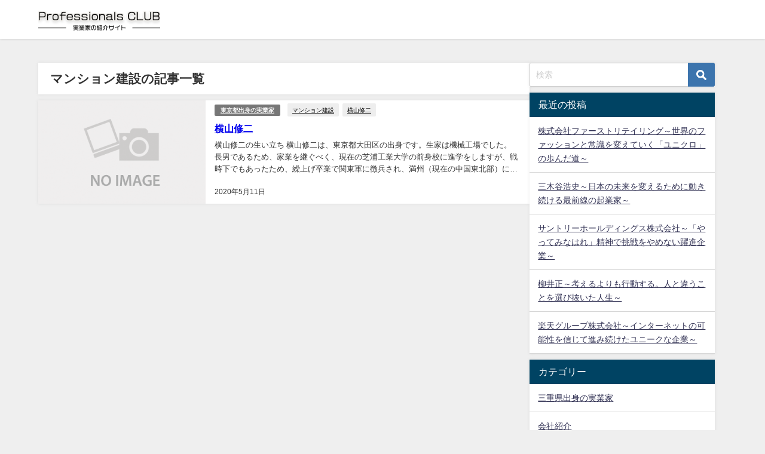

--- FILE ---
content_type: text/html; charset=UTF-8
request_url: https://www.professionals-club.net/tag/%E3%83%9E%E3%83%B3%E3%82%B7%E3%83%A7%E3%83%B3%E5%BB%BA%E8%A8%AD/
body_size: 11584
content:
<!DOCTYPE html>
<html lang="ja">
<head>
<meta charset="utf-8">
<meta http-equiv="X-UA-Compatible" content="IE=edge">
<meta name="viewport" content="width=device-width, initial-scale=1" />

<link rel="canonical" href="https://www.professionals-club.net/tag/%e3%83%9e%e3%83%b3%e3%82%b7%e3%83%a7%e3%83%b3%e5%bb%ba%e8%a8%ad/">
<link rel="shortcut icon" href="">
<!--[if IE]>
		<link rel="shortcut icon" href="">
<![endif]-->
<link rel="apple-touch-icon" href="" />
<meta name='robots' content='index, follow, max-image-preview:large, max-snippet:-1, max-video-preview:-1' />

	<!-- This site is optimized with the Yoast SEO plugin v19.13 - https://yoast.com/wordpress/plugins/seo/ -->
	<title>マンション建設 アーカイブ | プロフェッショナルズクラブ</title>
	<link rel="canonical" href="https://www.professionals-club.net/tag/マンション建設/" />
	<meta property="og:locale" content="ja_JP" />
	<meta property="og:type" content="article" />
	<meta property="og:title" content="マンション建設 アーカイブ | プロフェッショナルズクラブ" />
	<meta property="og:url" content="https://www.professionals-club.net/tag/マンション建設/" />
	<meta property="og:site_name" content="プロフェッショナルズクラブ" />
	<meta name="twitter:card" content="summary_large_image" />
	<!-- / Yoast SEO plugin. -->


<link rel='dns-prefetch' href='//cdnjs.cloudflare.com' />
<link rel="alternate" type="application/rss+xml" title="プロフェッショナルズクラブ &raquo; フィード" href="https://www.professionals-club.net/feed/" />
<link rel="alternate" type="application/rss+xml" title="プロフェッショナルズクラブ &raquo; コメントフィード" href="https://www.professionals-club.net/comments/feed/" />
<link rel="alternate" type="application/rss+xml" title="プロフェッショナルズクラブ &raquo; マンション建設 タグのフィード" href="https://www.professionals-club.net/tag/%e3%83%9e%e3%83%b3%e3%82%b7%e3%83%a7%e3%83%b3%e5%bb%ba%e8%a8%ad/feed/" />
<link rel='stylesheet'  href='https://www.professionals-club.net/wp-includes/css/dist/block-library/style.min.css?ver=6.1.9&#038;theme=4.9.9'  media='all'>
<link rel='stylesheet'  href='https://www.professionals-club.net/wp-includes/css/classic-themes.min.css?ver=1&#038;theme=4.9.9'  media='all'>
<style id='global-styles-inline-css' type='text/css'>
body{--wp--preset--color--black: #000;--wp--preset--color--cyan-bluish-gray: #abb8c3;--wp--preset--color--white: #fff;--wp--preset--color--pale-pink: #f78da7;--wp--preset--color--vivid-red: #cf2e2e;--wp--preset--color--luminous-vivid-orange: #ff6900;--wp--preset--color--luminous-vivid-amber: #fcb900;--wp--preset--color--light-green-cyan: #7bdcb5;--wp--preset--color--vivid-green-cyan: #00d084;--wp--preset--color--pale-cyan-blue: #8ed1fc;--wp--preset--color--vivid-cyan-blue: #0693e3;--wp--preset--color--vivid-purple: #9b51e0;--wp--preset--color--light-blue: #70b8f1;--wp--preset--color--light-red: #ff8178;--wp--preset--color--light-green: #2ac113;--wp--preset--color--light-yellow: #ffe822;--wp--preset--color--light-orange: #ffa30d;--wp--preset--color--blue: #00f;--wp--preset--color--red: #f00;--wp--preset--color--purple: #674970;--wp--preset--color--gray: #ccc;--wp--preset--gradient--vivid-cyan-blue-to-vivid-purple: linear-gradient(135deg,rgba(6,147,227,1) 0%,rgb(155,81,224) 100%);--wp--preset--gradient--light-green-cyan-to-vivid-green-cyan: linear-gradient(135deg,rgb(122,220,180) 0%,rgb(0,208,130) 100%);--wp--preset--gradient--luminous-vivid-amber-to-luminous-vivid-orange: linear-gradient(135deg,rgba(252,185,0,1) 0%,rgba(255,105,0,1) 100%);--wp--preset--gradient--luminous-vivid-orange-to-vivid-red: linear-gradient(135deg,rgba(255,105,0,1) 0%,rgb(207,46,46) 100%);--wp--preset--gradient--very-light-gray-to-cyan-bluish-gray: linear-gradient(135deg,rgb(238,238,238) 0%,rgb(169,184,195) 100%);--wp--preset--gradient--cool-to-warm-spectrum: linear-gradient(135deg,rgb(74,234,220) 0%,rgb(151,120,209) 20%,rgb(207,42,186) 40%,rgb(238,44,130) 60%,rgb(251,105,98) 80%,rgb(254,248,76) 100%);--wp--preset--gradient--blush-light-purple: linear-gradient(135deg,rgb(255,206,236) 0%,rgb(152,150,240) 100%);--wp--preset--gradient--blush-bordeaux: linear-gradient(135deg,rgb(254,205,165) 0%,rgb(254,45,45) 50%,rgb(107,0,62) 100%);--wp--preset--gradient--luminous-dusk: linear-gradient(135deg,rgb(255,203,112) 0%,rgb(199,81,192) 50%,rgb(65,88,208) 100%);--wp--preset--gradient--pale-ocean: linear-gradient(135deg,rgb(255,245,203) 0%,rgb(182,227,212) 50%,rgb(51,167,181) 100%);--wp--preset--gradient--electric-grass: linear-gradient(135deg,rgb(202,248,128) 0%,rgb(113,206,126) 100%);--wp--preset--gradient--midnight: linear-gradient(135deg,rgb(2,3,129) 0%,rgb(40,116,252) 100%);--wp--preset--duotone--dark-grayscale: url('#wp-duotone-dark-grayscale');--wp--preset--duotone--grayscale: url('#wp-duotone-grayscale');--wp--preset--duotone--purple-yellow: url('#wp-duotone-purple-yellow');--wp--preset--duotone--blue-red: url('#wp-duotone-blue-red');--wp--preset--duotone--midnight: url('#wp-duotone-midnight');--wp--preset--duotone--magenta-yellow: url('#wp-duotone-magenta-yellow');--wp--preset--duotone--purple-green: url('#wp-duotone-purple-green');--wp--preset--duotone--blue-orange: url('#wp-duotone-blue-orange');--wp--preset--font-size--small: 13px;--wp--preset--font-size--medium: 20px;--wp--preset--font-size--large: 36px;--wp--preset--font-size--x-large: 42px;--wp--preset--spacing--20: 0.44rem;--wp--preset--spacing--30: 0.67rem;--wp--preset--spacing--40: 1rem;--wp--preset--spacing--50: 1.5rem;--wp--preset--spacing--60: 2.25rem;--wp--preset--spacing--70: 3.38rem;--wp--preset--spacing--80: 5.06rem;}:where(.is-layout-flex){gap: 0.5em;}body .is-layout-flow > .alignleft{float: left;margin-inline-start: 0;margin-inline-end: 2em;}body .is-layout-flow > .alignright{float: right;margin-inline-start: 2em;margin-inline-end: 0;}body .is-layout-flow > .aligncenter{margin-left: auto !important;margin-right: auto !important;}body .is-layout-constrained > .alignleft{float: left;margin-inline-start: 0;margin-inline-end: 2em;}body .is-layout-constrained > .alignright{float: right;margin-inline-start: 2em;margin-inline-end: 0;}body .is-layout-constrained > .aligncenter{margin-left: auto !important;margin-right: auto !important;}body .is-layout-constrained > :where(:not(.alignleft):not(.alignright):not(.alignfull)){max-width: var(--wp--style--global--content-size);margin-left: auto !important;margin-right: auto !important;}body .is-layout-constrained > .alignwide{max-width: var(--wp--style--global--wide-size);}body .is-layout-flex{display: flex;}body .is-layout-flex{flex-wrap: wrap;align-items: center;}body .is-layout-flex > *{margin: 0;}:where(.wp-block-columns.is-layout-flex){gap: 2em;}.has-black-color{color: var(--wp--preset--color--black) !important;}.has-cyan-bluish-gray-color{color: var(--wp--preset--color--cyan-bluish-gray) !important;}.has-white-color{color: var(--wp--preset--color--white) !important;}.has-pale-pink-color{color: var(--wp--preset--color--pale-pink) !important;}.has-vivid-red-color{color: var(--wp--preset--color--vivid-red) !important;}.has-luminous-vivid-orange-color{color: var(--wp--preset--color--luminous-vivid-orange) !important;}.has-luminous-vivid-amber-color{color: var(--wp--preset--color--luminous-vivid-amber) !important;}.has-light-green-cyan-color{color: var(--wp--preset--color--light-green-cyan) !important;}.has-vivid-green-cyan-color{color: var(--wp--preset--color--vivid-green-cyan) !important;}.has-pale-cyan-blue-color{color: var(--wp--preset--color--pale-cyan-blue) !important;}.has-vivid-cyan-blue-color{color: var(--wp--preset--color--vivid-cyan-blue) !important;}.has-vivid-purple-color{color: var(--wp--preset--color--vivid-purple) !important;}.has-black-background-color{background-color: var(--wp--preset--color--black) !important;}.has-cyan-bluish-gray-background-color{background-color: var(--wp--preset--color--cyan-bluish-gray) !important;}.has-white-background-color{background-color: var(--wp--preset--color--white) !important;}.has-pale-pink-background-color{background-color: var(--wp--preset--color--pale-pink) !important;}.has-vivid-red-background-color{background-color: var(--wp--preset--color--vivid-red) !important;}.has-luminous-vivid-orange-background-color{background-color: var(--wp--preset--color--luminous-vivid-orange) !important;}.has-luminous-vivid-amber-background-color{background-color: var(--wp--preset--color--luminous-vivid-amber) !important;}.has-light-green-cyan-background-color{background-color: var(--wp--preset--color--light-green-cyan) !important;}.has-vivid-green-cyan-background-color{background-color: var(--wp--preset--color--vivid-green-cyan) !important;}.has-pale-cyan-blue-background-color{background-color: var(--wp--preset--color--pale-cyan-blue) !important;}.has-vivid-cyan-blue-background-color{background-color: var(--wp--preset--color--vivid-cyan-blue) !important;}.has-vivid-purple-background-color{background-color: var(--wp--preset--color--vivid-purple) !important;}.has-black-border-color{border-color: var(--wp--preset--color--black) !important;}.has-cyan-bluish-gray-border-color{border-color: var(--wp--preset--color--cyan-bluish-gray) !important;}.has-white-border-color{border-color: var(--wp--preset--color--white) !important;}.has-pale-pink-border-color{border-color: var(--wp--preset--color--pale-pink) !important;}.has-vivid-red-border-color{border-color: var(--wp--preset--color--vivid-red) !important;}.has-luminous-vivid-orange-border-color{border-color: var(--wp--preset--color--luminous-vivid-orange) !important;}.has-luminous-vivid-amber-border-color{border-color: var(--wp--preset--color--luminous-vivid-amber) !important;}.has-light-green-cyan-border-color{border-color: var(--wp--preset--color--light-green-cyan) !important;}.has-vivid-green-cyan-border-color{border-color: var(--wp--preset--color--vivid-green-cyan) !important;}.has-pale-cyan-blue-border-color{border-color: var(--wp--preset--color--pale-cyan-blue) !important;}.has-vivid-cyan-blue-border-color{border-color: var(--wp--preset--color--vivid-cyan-blue) !important;}.has-vivid-purple-border-color{border-color: var(--wp--preset--color--vivid-purple) !important;}.has-vivid-cyan-blue-to-vivid-purple-gradient-background{background: var(--wp--preset--gradient--vivid-cyan-blue-to-vivid-purple) !important;}.has-light-green-cyan-to-vivid-green-cyan-gradient-background{background: var(--wp--preset--gradient--light-green-cyan-to-vivid-green-cyan) !important;}.has-luminous-vivid-amber-to-luminous-vivid-orange-gradient-background{background: var(--wp--preset--gradient--luminous-vivid-amber-to-luminous-vivid-orange) !important;}.has-luminous-vivid-orange-to-vivid-red-gradient-background{background: var(--wp--preset--gradient--luminous-vivid-orange-to-vivid-red) !important;}.has-very-light-gray-to-cyan-bluish-gray-gradient-background{background: var(--wp--preset--gradient--very-light-gray-to-cyan-bluish-gray) !important;}.has-cool-to-warm-spectrum-gradient-background{background: var(--wp--preset--gradient--cool-to-warm-spectrum) !important;}.has-blush-light-purple-gradient-background{background: var(--wp--preset--gradient--blush-light-purple) !important;}.has-blush-bordeaux-gradient-background{background: var(--wp--preset--gradient--blush-bordeaux) !important;}.has-luminous-dusk-gradient-background{background: var(--wp--preset--gradient--luminous-dusk) !important;}.has-pale-ocean-gradient-background{background: var(--wp--preset--gradient--pale-ocean) !important;}.has-electric-grass-gradient-background{background: var(--wp--preset--gradient--electric-grass) !important;}.has-midnight-gradient-background{background: var(--wp--preset--gradient--midnight) !important;}.has-small-font-size{font-size: var(--wp--preset--font-size--small) !important;}.has-medium-font-size{font-size: var(--wp--preset--font-size--medium) !important;}.has-large-font-size{font-size: var(--wp--preset--font-size--large) !important;}.has-x-large-font-size{font-size: var(--wp--preset--font-size--x-large) !important;}
.wp-block-navigation a:where(:not(.wp-element-button)){color: inherit;}
:where(.wp-block-columns.is-layout-flex){gap: 2em;}
.wp-block-pullquote{font-size: 1.5em;line-height: 1.6;}
</style>
<link rel='stylesheet'  href='https://www.professionals-club.net/wp-content/themes/diver/css/style.min.css?ver=6.1.9&#038;theme=4.9.9'  media='all'>
<link rel='stylesheet'  href='https://www.professionals-club.net/wp-content/themes/diver_child/style.css?theme=4.9.9'  media='all'>
<script src='https://www.professionals-club.net/wp-includes/js/jquery/jquery.min.js?ver=3.6.1&#038;theme=4.9.9' id='jquery-core-js'></script>
<script src='https://www.professionals-club.net/wp-includes/js/jquery/jquery-migrate.min.js?ver=3.3.2&#038;theme=4.9.9' id='jquery-migrate-js'></script>
<link rel="https://api.w.org/" href="https://www.professionals-club.net/wp-json/" /><link rel="alternate" type="application/json" href="https://www.professionals-club.net/wp-json/wp/v2/tags/4" /><link rel="EditURI" type="application/rsd+xml" title="RSD" href="https://www.professionals-club.net/xmlrpc.php?rsd" />
<link rel="wlwmanifest" type="application/wlwmanifest+xml" href="https://www.professionals-club.net/wp-includes/wlwmanifest.xml" />
<meta name="generator" content="WordPress 6.1.9" />
<script type="application/ld+json" class="json-ld">[]</script>
<style>body{background-image:url('');}</style> <style> #onlynav ul ul,#nav_fixed #nav ul ul,.header-logo #nav ul ul {visibility:hidden;opacity:0;transition:.2s ease-in-out;transform:translateY(10px);}#onlynav ul ul ul,#nav_fixed #nav ul ul ul,.header-logo #nav ul ul ul {transform:translateX(-20px) translateY(0);}#onlynav ul li:hover > ul,#nav_fixed #nav ul li:hover > ul,.header-logo #nav ul li:hover > ul{visibility:visible;opacity:1;transform:translateY(0);}#onlynav ul ul li:hover > ul,#nav_fixed #nav ul ul li:hover > ul,.header-logo #nav ul ul li:hover > ul{transform:translateX(0) translateY(0);}</style><style>body{background-color:#efefef;color:#333333;}:where(a){color:#333355;}:where(a):hover{color:#6495ED}:where(.content){color:#000;}:where(.content) a{color:#6f97bc;}:where(.content) a:hover{color:#6495ED;}.header-wrap,#header ul.sub-menu, #header ul.children,#scrollnav,.description_sp{background:#ffffff;color:#333333}.header-wrap a,#scrollnav a,div.logo_title{color:#333355;}.header-wrap a:hover,div.logo_title:hover{color:#6495ED}.drawer-nav-btn span{background-color:#333355;}.drawer-nav-btn:before,.drawer-nav-btn:after {border-color:#333355;}#scrollnav ul li a{background:rgba(255,255,255,.8);color:#505050}.header_small_menu{background:#5d8ac1;color:#fff}.header_small_menu a{color:#fff}.header_small_menu a:hover{color:#6495ED}#nav_fixed.fixed, #nav_fixed #nav ul ul{background:#ffffff;color:#333333}#nav_fixed.fixed a,#nav_fixed .logo_title{color:#333355}#nav_fixed.fixed a:hover{color:#6495ED}#nav_fixed .drawer-nav-btn:before,#nav_fixed .drawer-nav-btn:after{border-color:#333355;}#nav_fixed .drawer-nav-btn span{background-color:#333355;}#onlynav{background:#fff;color:#333}#onlynav ul li a{color:#333}#onlynav ul ul.sub-menu{background:#fff}#onlynav div > ul > li > a:before{border-color:#333}#onlynav ul > li:hover > a:hover,#onlynav ul>li:hover>a,#onlynav ul>li:hover li:hover>a,#onlynav ul li:hover ul li ul li:hover > a{background:#5d8ac1;color:#fff}#onlynav ul li ul li ul:before{border-left-color:#fff}#onlynav ul li:last-child ul li ul:before{border-right-color:#fff}#bigfooter{background:#fff;color:#333333}#bigfooter a{color:#333355}#bigfooter a:hover{color:#6495ED}#footer{background:#fff;color:#999}#footer a{color:#333355}#footer a:hover{color:#6495ED}#sidebar .widget{background:#fff;color:#333;}#sidebar .widget a{color:#333355;}#sidebar .widget a:hover{color:#6495ED;}.post-box-contents,#main-wrap #pickup_posts_container img,.hentry, #single-main .post-sub,.navigation,.single_thumbnail,.in_loop,#breadcrumb,.pickup-cat-list,.maintop-widget, .mainbottom-widget,#share_plz,.sticky-post-box,.catpage_content_wrap,.cat-post-main{background:#fff;}.post-box{border-color:#eee;}.drawer_content_title,.searchbox_content_title{background:#eee;color:#333;}.drawer-nav,#header_search{background:#fff}.drawer-nav,.drawer-nav a,#header_search,#header_search a{color:#000}#footer_sticky_menu{background:rgba(255,255,255,.8)}.footermenu_col{background:rgba(255,255,255,.8);color:#333;}a.page-numbers{background:#afafaf;color:#fff;}.pagination .current{background:#607d8b;color:#fff;}</style><style>@media screen and (min-width:1201px){#main-wrap,.header-wrap .header-logo,.header_small_content,.bigfooter_wrap,.footer_content,.container_top_widget,.container_bottom_widget{width:90%;}}@media screen and (max-width:1200px){ #main-wrap,.header-wrap .header-logo, .header_small_content, .bigfooter_wrap,.footer_content, .container_top_widget, .container_bottom_widget{width:96%;}}@media screen and (max-width:768px){#main-wrap,.header-wrap .header-logo,.header_small_content,.bigfooter_wrap,.footer_content,.container_top_widget,.container_bottom_widget{width:100%;}}@media screen and (min-width:960px){#sidebar {width:310px;}}</style><style type="text/css" id="diver-custom-heading-css">.content h2:where(:not([class])),:where(.is-editor-blocks) :where(.content) h2:not(.sc_heading){color:#fff;background-color:#607d8b;text-align:left;border-radius:5px;}.content h3:where(:not([class])),:where(.is-editor-blocks) :where(.content) h3:not(.sc_heading){color:#000;background-color:#000;text-align:left;border-bottom:2px solid #000;background:transparent;padding-left:0px;padding-right:0px;}.content h4:where(:not([class])),:where(.is-editor-blocks) :where(.content) h4:not(.sc_heading){color:#000;background-color:#000;text-align:left;background:transparent;display:flex;align-items:center;padding:0px;}.content h4:where(:not([class])):before,:where(.is-editor-blocks) :where(.content) h4:not(.sc_heading):before{content:"";width:.6em;height:.6em;margin-right:.6em;background-color:#000;transform:rotate(45deg);}.content h5:where(:not([class])),:where(.is-editor-blocks) :where(.content) h5:not(.sc_heading){color:#000;}</style><noscript><style>.lazyload[data-src]{display:none !important;}</style></noscript><style>.lazyload{background-image:none !important;}.lazyload:before{background-image:none !important;}</style><link rel="icon" href="https://www.professionals-club.net/wp-content/uploads/2023/03/cropped-favicon-32x32.png" sizes="32x32" />
<link rel="icon" href="https://www.professionals-club.net/wp-content/uploads/2023/03/cropped-favicon-192x192.png" sizes="192x192" />
<link rel="apple-touch-icon" href="https://www.professionals-club.net/wp-content/uploads/2023/03/cropped-favicon-180x180.png" />
<meta name="msapplication-TileImage" content="https://www.professionals-club.net/wp-content/uploads/2023/03/cropped-favicon-270x270.png" />

<script src="https://www.youtube.com/iframe_api"></script>

</head>
<body itemscope="itemscope" itemtype="http://schema.org/WebPage" class="archive tag tag-4 wp-embed-responsive is-editor-blocks l-sidebar-right">
<script data-cfasync="false" data-no-defer="1">var ewww_webp_supported=false;</script>

<div id="container">
<!-- header -->
	<!-- lpページでは表示しない -->
	<div id="header" class="clearfix">
					<header class="header-wrap" role="banner" itemscope="itemscope" itemtype="http://schema.org/WPHeader">
		
			<div class="header-logo clearfix">
				

				<!-- /Navigation -->

								<div id="logo">
										<a href="https://www.professionals-club.net/">
						
															<img src="[data-uri]" alt="プロフェッショナルズクラブ" width="250" height="60" data-src="https://www.professionals-club.net/wp-content/uploads/2020/02/logo.png" decoding="async" class="lazyload"><noscript><img src="https://www.professionals-club.net/wp-content/uploads/2020/02/logo.png" alt="プロフェッショナルズクラブ" width="250" height="60" data-eio="l"></noscript>
							
											</a>
				</div>
									<nav id="nav" role="navigation" itemscope="itemscope" itemtype="http://scheme.org/SiteNavigationElement">
											</nav>
							</div>
		</header>
		<nav id="scrollnav" role="navigation" itemscope="itemscope" itemtype="http://scheme.org/SiteNavigationElement">
					</nav>
		
		<div id="nav_fixed">
		<div class="header-logo clearfix">
			<!-- Navigation -->
			

			<!-- /Navigation -->
			<div class="logo clearfix">
				<a href="https://www.professionals-club.net/">
					
													<img src="[data-uri]" alt="プロフェッショナルズクラブ" width="250" height="60" data-src="https://www.professionals-club.net/wp-content/uploads/2020/02/logo.png" decoding="async" class="lazyload"><noscript><img src="https://www.professionals-club.net/wp-content/uploads/2020/02/logo.png" alt="プロフェッショナルズクラブ" width="250" height="60" data-eio="l"></noscript>
													
									</a>
			</div>
					<nav id="nav" role="navigation" itemscope="itemscope" itemtype="http://scheme.org/SiteNavigationElement">
							</nav>
				</div>
	</div>
							</div>
	<div class="d_sp">
		</div>
	
			<div class="container_top_widget">
			<div class="container_top_widget_content clearfix">
						</div>
		</div>
	<div id="main-wrap">
	<div class="l-main-container">
		<main id="main" style="margin-right:-330px;padding-right:330px;" role="main">
							<div class="wrap-post-title">マンション建設の記事一覧</div>
<section class="wrap-post-box">
					<article class="post-box post-1" role="article">
				<div class="post-box-contents clearfix" data-href="https://www.professionals-club.net/%e6%a8%aa%e5%b1%b1%e4%bf%ae%e4%ba%8c/">
				<figure class="post_thumbnail post-box-thumbnail">
												<div class="post_thumbnail_wrap post-box-thumbnail__wrap">
								<img src="[data-uri]" width="360" height="270" data-src="https://www.professionals-club.net/wp-content/themes/diver/images/noimage.gif" class="lazyload" loading="lazy">
														</div>
										</figure>
					<section class="post-meta-all">
											<div class="post-cat" style="background:"><a href="https://www.professionals-club.net/category/%e6%9d%b1%e4%ba%ac%e9%83%bd%e5%87%ba%e8%ba%ab%e3%81%ae%e5%ae%9f%e6%a5%ad%e5%ae%b6/" rel="category tag">東京都出身の実業家</a></div>
												<div class="post-tag"><a href="https://www.professionals-club.net/tag/%e3%83%9e%e3%83%b3%e3%82%b7%e3%83%a7%e3%83%b3%e5%bb%ba%e8%a8%ad/" rel="tag">マンション建設</a><a href="https://www.professionals-club.net/tag/%e6%a8%aa%e5%b1%b1%e4%bf%ae%e4%ba%8c/" rel="tag">横山修二</a></div>						<div class="post-title">
								<a href="https://www.professionals-club.net/%e6%a8%aa%e5%b1%b1%e4%bf%ae%e4%ba%8c/" title="横山修二" rel="bookmark">横山修二</a>
						</div>
													<time class="post-date" datetime="2020-05-11">
							2020年5月11日	
							</time>
												<div class="post-substr">
															横山修二の生い立ち 横山修二は、東京都大田区の出身です。生家は機械工場でした。 長男であるため、家業を継ぐべく、現在の芝浦工業大学の前身校に進学をしますが、戦時下でもあったため、繰上げ卒業で関東軍に徴兵され、満州（現在の中国東北部）に赴き、そこで終戦を迎えます。 戦後の歩みは、旧ソ連軍に連行された、シベリアでの抑留生活...													</div>
											</section>
				</div>
			</article>
									</section>
	<style>
	.post-box-contents .post-meta-all {padding-bottom: 30px;}
	</style>

<!-- pager -->
<!-- /pager	 -->		</main>
			<!-- sidebar -->
	<div id="sidebar" role="complementary">
		<div class="sidebar_content">
						<div id="search-2" class="widget widget_search"><form method="get" class="searchform" action="https://www.professionals-club.net/" role="search">
	<input type="text" placeholder="検索" name="s" class="s">
	<input type="submit" class="searchsubmit" value="">
</form></div>
		<div id="recent-posts-2" class="widget widget_recent_entries">
		<div class="widgettitle">最近の投稿</div>
		<ul>
											<li>
					<a href="https://www.professionals-club.net/%e6%a0%aa%e5%bc%8f%e4%bc%9a%e7%a4%be%e3%83%95%e3%82%a1%e3%83%bc%e3%82%b9%e3%83%88%e3%83%aa%e3%83%86%e3%82%a4%e3%83%aa%e3%83%b3%e3%82%b0%ef%bd%9e%e4%b8%96%e7%95%8c%e3%81%ae%e3%83%95%e3%82%a1%e3%83%83/">株式会社ファーストリテイリング～世界のファッションと常識を変えていく「ユニクロ」の歩んだ道～</a>
									</li>
											<li>
					<a href="https://www.professionals-club.net/%e4%b8%89%e6%9c%a8%e8%b0%b7%e6%b5%a9%e5%8f%b2%ef%bd%9e%e6%97%a5%e6%9c%ac%e3%81%ae%e6%9c%aa%e6%9d%a5%e3%82%92%e5%a4%89%e3%81%88%e3%82%8b%e3%81%9f%e3%82%81%e3%81%ab%e5%8b%95%e3%81%8d%e7%b6%9a%e3%81%91/">三木谷浩史～日本の未来を変えるために動き続ける最前線の起業家～</a>
									</li>
											<li>
					<a href="https://www.professionals-club.net/%e3%82%b5%e3%83%b3%e3%83%88%e3%83%aa%e3%83%bc%e3%83%9b%e3%83%bc%e3%83%ab%e3%83%87%e3%82%a3%e3%83%b3%e3%82%b0%e3%82%b9%e6%a0%aa%e5%bc%8f%e4%bc%9a%e7%a4%be/">サントリーホールディングス株式会社～「やってみなはれ」精神で挑戦をやめない躍進企業～</a>
									</li>
											<li>
					<a href="https://www.professionals-club.net/%e6%9f%b3%e4%ba%95%e6%ad%a3%ef%bd%9e%e8%80%83%e3%81%88%e3%82%8b%e3%82%88%e3%82%8a%e3%82%82%e8%a1%8c%e5%8b%95%e3%81%99%e3%82%8b%e3%80%82%e4%ba%ba%e3%81%a8%e9%81%95%e3%81%86%e3%81%93%e3%81%a8%e3%82%92/">柳井正～考えるよりも行動する。人と違うことを選び抜いた人生～</a>
									</li>
											<li>
					<a href="https://www.professionals-club.net/%e6%a5%bd%e5%a4%a9%e3%82%b0%e3%83%ab%e3%83%bc%e3%83%97%e6%a0%aa%e5%bc%8f%e4%bc%9a%e7%a4%be%ef%bd%9e%e3%82%a4%e3%83%b3%e3%82%bf%e3%83%bc%e3%83%8d%e3%83%83%e3%83%88%e3%81%ae%e5%8f%af%e8%83%bd%e6%80%a7/">楽天グループ株式会社～インターネットの可能性を信じて進み続けたユニークな企業～</a>
									</li>
					</ul>

		</div><div id="categories-2" class="widget widget_categories"><div class="widgettitle">カテゴリー</div>
			<ul>
					<li class="cat-item cat-item-17"><a href="https://www.professionals-club.net/category/%e4%b8%89%e9%87%8d%e7%9c%8c%e5%87%ba%e8%ba%ab%e3%81%ae%e5%ae%9f%e6%a5%ad%e5%ae%b6/">三重県出身の実業家</a>
</li>
	<li class="cat-item cat-item-19"><a href="https://www.professionals-club.net/category/%e4%bc%9a%e7%a4%be%e7%b4%b9%e4%bb%8b/">会社紹介</a>
</li>
	<li class="cat-item cat-item-43"><a href="https://www.professionals-club.net/category/%e5%85%b5%e5%ba%ab%e7%9c%8c%e5%87%ba%e8%ba%ab%e3%81%ae%e5%ae%9f%e6%a5%ad%e5%ae%b6/">兵庫県出身の実業家</a>
</li>
	<li class="cat-item cat-item-31"><a href="https://www.professionals-club.net/category/%e5%a4%a7%e9%98%aa%e5%ba%9c%e5%87%ba%e8%ba%ab%e3%81%ae%e5%ae%9f%e6%a5%ad%e5%ae%b6/">大阪府出身の実業家</a>
</li>
	<li class="cat-item cat-item-27"><a href="https://www.professionals-club.net/category/%e5%ae%ae%e5%b4%8e%e7%9c%8c%e5%87%ba%e8%ba%ab%e3%81%ae%e5%ae%9f%e6%a5%ad%e5%ae%b6/">宮崎県出身の実業家</a>
</li>
	<li class="cat-item cat-item-25"><a href="https://www.professionals-club.net/category/%e5%af%8c%e5%b1%b1%e7%9c%8c%e5%87%ba%e8%ba%ab%e3%81%ae%e5%ae%9f%e6%a5%ad%e5%ae%b6/">富山県出身の実業家</a>
</li>
	<li class="cat-item cat-item-36"><a href="https://www.professionals-club.net/category/%e5%b1%b1%e5%8f%a3%e7%9c%8c%e5%87%ba%e8%ba%ab%e3%81%ae%e5%ae%9f%e6%a5%ad%e5%ae%b6/">山口県出身の実業家</a>
</li>
	<li class="cat-item cat-item-15"><a href="https://www.professionals-club.net/category/%e5%b1%b1%e6%a2%a8%e7%9c%8c%e5%87%ba%e8%ba%ab%e3%81%ae%e5%ae%9f%e6%a5%ad%e5%ae%b6/">山梨県出身の実業家</a>
</li>
	<li class="cat-item cat-item-41"><a href="https://www.professionals-club.net/category/%e6%84%9b%e5%aa%9b%e7%9c%8c%e5%87%ba%e8%ba%ab%e3%81%ae%e5%ae%9f%e6%a5%ad%e5%ae%b6/">愛媛県出身の実業家</a>
</li>
	<li class="cat-item cat-item-6"><a href="https://www.professionals-club.net/category/%e6%84%9b%e7%9f%a5%e7%9c%8c%e5%87%ba%e8%ba%ab%e3%81%ae%e5%ae%9f%e6%a5%ad%e5%ae%b6/">愛知県出身の実業家</a>
</li>
	<li class="cat-item cat-item-2"><a href="https://www.professionals-club.net/category/%e6%9d%b1%e4%ba%ac%e9%83%bd%e5%87%ba%e8%ba%ab%e3%81%ae%e5%ae%9f%e6%a5%ad%e5%ae%b6/">東京都出身の実業家</a>
</li>
	<li class="cat-item cat-item-34"><a href="https://www.professionals-club.net/category/%e6%a0%83%e6%9c%a8%e7%9c%8c%e5%87%ba%e8%ba%ab%e3%81%ae%e5%ae%9f%e6%a5%ad%e5%ae%b6/">栃木県出身の実業家</a>
</li>
	<li class="cat-item cat-item-33"><a href="https://www.professionals-club.net/category/%e6%b5%b7%e5%a4%96%e5%87%ba%e8%ba%ab%e3%81%ae%e5%ae%9f%e6%a5%ad%e5%ae%b6/">海外出身の実業家</a>
</li>
	<li class="cat-item cat-item-5"><a href="https://www.professionals-club.net/category/%e9%95%b7%e9%87%8e%e7%9c%8c%e5%87%ba%e8%ba%ab%e3%81%ae%e5%ae%9f%e6%a5%ad%e5%ae%b6/">長野県出身の実業家</a>
</li>
	<li class="cat-item cat-item-18"><a href="https://www.professionals-club.net/category/%e9%9d%99%e5%b2%a1%e7%9c%8c%e5%87%ba%e8%ba%ab%e3%81%ae%e5%ae%9f%e6%a5%ad%e5%ae%b6/">静岡県出身の実業家</a>
</li>
	<li class="cat-item cat-item-3"><a href="https://www.professionals-club.net/category/%e9%b9%bf%e5%85%90%e5%b3%b6%e7%9c%8c%e5%87%ba%e8%ba%ab%e3%81%ae%e5%ae%9f%e6%a5%ad%e5%ae%b6/">鹿児島県出身の実業家</a>
</li>
			</ul>

			</div><div id="nav_menu-3" class="widget widget_nav_menu"><div class="widgettitle">人気記事</div><div class="menu-%e3%81%8a%e3%81%99%e3%81%99%e3%82%81%e3%81%ae%e8%b5%b7%e6%a5%ad%e5%ae%b6-container"><ul id="menu-%e3%81%8a%e3%81%99%e3%81%99%e3%82%81%e3%81%ae%e8%b5%b7%e6%a5%ad%e5%ae%b6" class="menu"><li id="menu-item-394" class="menu-item menu-item-type-post_type menu-item-object-post menu-item-394"><a href="https://www.professionals-club.net/%e5%a5%a5%e7%94%b0%e7%a2%a9/">奥田碩〜一度は左遷も腐らずトヨタ社長に上り詰めた稀代の経営者〜</a></li>
<li id="menu-item-395" class="menu-item menu-item-type-post_type menu-item-object-post menu-item-395"><a href="https://www.professionals-club.net/%e6%a3%ae%e7%94%b0%e8%8b%b1%e5%85%8b%ef%bd%9e%e5%a4%9a%e3%80%85%e3%81%ae%e8%bb%a2%e8%81%b7%e3%82%92%e7%b5%8c%e3%81%a6%e3%82%b2%e3%83%bc%e3%83%a0%e4%bc%9a%e7%a4%be%e3%81%ae%e7%a4%be%e9%95%b7%e3%81%a8/">森田英克～多々の転職を経てゲーム会社の社長となった半生～</a></li>
</ul></div></div>						<div id="fix_sidebar">
																			</div>
		</div>
	</div>
	<!-- /sidebar -->
	</div>
</div>
				</div>
		<!-- /container -->
		
			<!-- Big footer -->
						<!-- /Big footer -->

			<!-- footer -->
			<footer id="footer">
				<div class="footer_content clearfix">
					<nav class="footer_navi" role="navigation">
											</nav>
					<div id="copyright">プロフェッショナルズクラブ All Rights Reserved.</div>
				</div>
			</footer>
			<!-- /footer -->
						<!-- フッターmenu -->
						<!-- フッターCTA -->
					

		<div class="drawer-overlay"></div>
		<div class="drawer-nav"></div>

				<div id="header_search" class="lity-hide">
					</div>
		
		<style>@media screen and (max-width:599px){.grid_post-box{width:50% !important;}}</style><style>.appeal_box,#share_plz,.hentry, #single-main .post-sub,#breadcrumb,#sidebar .widget,.navigation,.wrap-post-title,.pickup-cat-wrap,.maintop-widget, .mainbottom-widget,.post-box-contents,#main-wrap .pickup_post_list,.sticky-post-box,.p-entry__tw-follow,.p-entry__push,.catpage_content_wrap,#cta,h1.page_title{-webkit-box-shadow:0 0 5px #ddd;-moz-box-shadow:0 0 5px #ddd;box-shadow:0 0 5px #ddd;-webkit-box-shadow:0 0 0 5px rgba(150,150,150,.2);-moz-box-shadow:0 0 5px rgba(150,150,150,.2);box-shadow:0 0 5px rgba(150,150,150,.2);}</style><style>.newlabel {display:inline-block;position:absolute;margin:0;text-align:center;font-size:13px;color:#fff;font-size:13px;background:#f66;top:0;}.newlabel span{color:#fff;background:#f66;}.pickup-cat-img .newlabel::before {content:"";top:0;left:0;border-bottom:40px solid transparent;border-left:40px solid #f66;position:absolute;}.pickup-cat-img .newlabel span{font-size:11px;display:block;top:6px;transform:rotate(-45deg);left:0px;position:absolute;z-index:101;background:none;}@media screen and (max-width:768px){.newlabel span{font-size:.6em;}}</style><style>.post-box-contents .newlable{top:0px;}.post-box-contents .newlabel::before {content:"";top:0;left:0;border-bottom:4em solid transparent;border-left:4em solid #f66;position:absolute;}.post-box-contents .newlabel span{white-space:nowrap;display:block;top:8px;transform:rotate(-45deg);left:2px;position:absolute;z-index:101;background:none;}@media screen and (max-width:768px){.post-box-contents .newlabel::before{border-bottom:3em solid transparent;border-left:3em solid #f66;}.post-box-contents .newlabel span{top:7px;left:1px;}}</style><style>@media screen and (min-width:560px){.grid_post-box:hover .grid_post_thumbnail img,.post-box:hover .post_thumbnail img{-webkit-transform:scale(1.2);transform:scale(1.2);}}</style><style>#page-top a{background:rgba(0,0,0,0.6);color:#fff;}</style><style>.wpp-list li:nth-child(1):after,.diver_popular_posts li.widget_post_list:nth-child(1):after {background:rgb(255, 230, 88);}.wpp-list li:nth-child(2):after,.diver_popular_posts li.widget_post_list:nth-child(2):after {background:#ccc;}.wpp-list li:nth-child(3):after,.diver_popular_posts li.widget_post_list:nth-child(3):after {background:rgba(255, 121, 37, 0.8);}.wpp-list li:after{content:counter(wpp-ranking, decimal);counter-increment:wpp-ranking;}.diver_popular_posts li.widget_post_list:after {content:counter(dpp-ranking, decimal);counter-increment:dpp-ranking;}.wpp-list li:after,.diver_popular_posts li.widget_post_list:after {line-height:1;position:absolute;padding:3px 6px;left:4px;top:4px;background:#313131;color:#fff;font-size:1em;border-radius:50%;font-weight:bold;z-index:}</style><style>.wrap-post-title,.wrap-post-title a{color:#333;}</style> <style>.wrap-post-title,.widget .wrap-post-title{background:#fff;}</style><style>.widget.widget_block .wp-block-group h2:first-child,.widget.widget_block .wp-block-group h3:first-child,.widgettitle{color:#fff;}</style> <style>.widget.widget_block .wp-block-group h2:first-child,.widget.widget_block .wp-block-group h3:first-child,.widgettitle{background:#004363;}</style><style>.content{font-size:17px;line-height:1.8em;}:where(.content) p:where(:not([style]):not(:empty)),:where(.content) div:where(:not([class]):not([style]):not(:empty)) {margin:0 0 1em;}:where(.content) p:where(:not([class]):not([style]):empty),:where(.content) div:where(:not([class]):not([style]):empty){padding-bottom:1em;margin:0;}:where(.content) ul,:where(.content) ol,:where(.content) table,:where(.content) dl{margin-bottom:1em;}.single_thumbnail img{max-height:500px;}@media screen and (max-width:768px){.content{font-size:16px}}</style><style>.diver_firstview_simple.stripe.length{background-image:linear-gradient(-90deg,transparent 25%,#fff 25%, #fff 50%,transparent 50%, transparent 75%,#fff 75%, #fff);background-size:80px 50px;}.diver_firstview_simple.stripe.slant{background-image:linear-gradient(-45deg,transparent 25%,#fff 25%, #fff 50%,transparent 50%, transparent 75%,#fff 75%, #fff);background-size:50px 50px;}.diver_firstview_simple.stripe.vertical{background-image:linear-gradient(0deg,transparent 25%,#fff 25%, #fff 50%,transparent 50%, transparent 75%,#fff 75%, #fff);background-size:50px 80px;}.diver_firstview_simple.dot {background-image:radial-gradient(#fff 20%, transparent 0), radial-gradient(#fff 20%, transparent 0);background-position:0 0, 10px 10px;background-size:20px 20px;}.diver_firstview_simple.tile.length,.diver_firstview_simple.tile.vertical{background-image:linear-gradient(45deg, #fff 25%, transparent 25%, transparent 75%, #fff 75%, #fff), linear-gradient(45deg, #fff 25%, transparent 25%, transparent 75%, #fff 75%, #fff);background-position:5px 5px ,40px 40px;background-size:70px 70px;}.diver_firstview_simple.tile.slant{background-image:linear-gradient(45deg, #fff 25%, transparent 25%, transparent 75%, #fff 75%, #fff), linear-gradient(-45deg, #fff 25%, transparent 25%, transparent 75%, #fff 75%, #fff);background-size:50px 50px; background-position:25px;}.diver_firstview_simple.grad.length{background:linear-gradient(#fff,#759ab2);}.diver_firstview_simple.grad.vertical{background:linear-gradient(-90deg,#fff,#759ab2);}.diver_firstview_simple.grad.slant{background:linear-gradient(-45deg, #fff,#759ab2);}.single_thumbnail:before {content:'';background:inherit;-webkit-filter:grayscale(100%) blur(5px) brightness(.9);-moz-filter:grayscale(100%) blur(5px) brightness(.9);-o-filter:grayscale(100%) blur(5px) brightness(.9);-ms-filter:grayscale(100%) blur(5px) brightness(.9);filter:grayscale(100%) blur(5px) brightness(.9);position:absolute;top:-5px;left:-5px;right:-5px;bottom:-5px;z-index:-1;}.cstmreba {width:98%;height:auto;margin:36px 0;}.booklink-box, .kaerebalink-box, .tomarebalink-box {width:100%;background-color:#fff;overflow:hidden;box-sizing:border-box;padding:12px 8px;margin:1em 0;-webkit-box-shadow:0 0px 5px rgba(0, 0, 0, 0.1);-moz-box-shadow:0 0px 5px rgba(0, 0, 0, 0.1);box-shadow:0 0px 5px rgba(0, 0, 0, 0.1);}.booklink-image,.kaerebalink-image,.tomarebalink-image {width:150px;float:left;margin:0 14px 0 0;text-align:center;}.booklink-image a,.kaerebalink-image a,.tomarebalink-image a {width:100%;display:block;}.booklink-image a img, .kaerebalink-image a img, .tomarebalink-image a img {margin:0 ;padding:0;text-align:center;}.booklink-info, .kaerebalink-info, .tomarebalink-info {overflow:hidden;line-height:170%;color:#333;}.booklink-info a,.kaerebalink-info a,.tomarebalink-info a {text-decoration:none;}.booklink-name>a,.kaerebalink-name>a,.tomarebalink-name>a {border-bottom:1px dotted ;color:#0044cc;font-size:16px;}.booklink-name>a:hover,.kaerebalink-name>a:hover,.tomarebalink-name>a:hover {color:#722031;}.booklink-powered-date,.kaerebalink-powered-date,.tomarebalink-powered-date {font-size:10px;line-height:150%;}.booklink-powered-date a,.kaerebalink-powered-date a,.tomarebalink-powered-date a {border-bottom:1px dotted ;color:#0044cc;}.booklink-detail, .kaerebalink-detail, .tomarebalink-address {font-size:12px;}.kaerebalink-link1 img, .booklink-link2 img, .tomarebalink-link1 img {display:none;}.booklink-link2>div, .kaerebalink-link1>div, .tomarebalink-link1>div {float:left;width:32.33333%;margin:0.5% 0;margin-right:1%;}.booklink-link2 a, .kaerebalink-link1 a,.tomarebalink-link1 a {width:100%;display:inline-block;text-align:center;font-size:.9em;line-height:2em;padding:3% 1%;margin:1px 0;border-radius:2px;color:#fff !important;box-shadow:0 2px 0 #ccc;background:#ccc;position:relative;transition:0s;font-weight:bold;}.booklink-link2 a:hover,.kaerebalink-link1 a:hover,.tomarebalink-link1 a:hover {top:2px;box-shadow:none;}.tomarebalink-link1 .shoplinkrakuten a { background:#76ae25;}.tomarebalink-link1 .shoplinkjalan a { background:#ff7a15;}.tomarebalink-link1 .shoplinkjtb a { background:#c81528;}.tomarebalink-link1 .shoplinkknt a { background:#0b499d;}.tomarebalink-link1 .shoplinkikyu a { background:#bf9500;}.tomarebalink-link1 .shoplinkrurubu a { background:#000066;}.tomarebalink-link1 .shoplinkyahoo a { background:#ff0033;}.kaerebalink-link1 .shoplinkyahoo a {background:#ff0033;}.kaerebalink-link1 .shoplinkbellemaison a { background:#84be24 ;}.kaerebalink-link1 .shoplinkcecile a { background:#8d124b;}.kaerebalink-link1 .shoplinkkakakucom a {background:#314995;}.booklink-link2 .shoplinkkindle a { background:#007dcd;}.booklink-link2 .shoplinkrakukobo a{ background:#d50000;}.booklink-link2.shoplinkbk1 a { background:#0085cd;}.booklink-link2 .shoplinkehon a { background:#2a2c6d;}.booklink-link2 .shoplinkkino a { background:#003e92;}.booklink-link2 .shoplinktoshokan a { background:#333333;}.kaerebalink-link1 .shoplinkamazon a, .booklink-link2 .shoplinkamazon a { background:#FF9901;}.kaerebalink-link1 .shoplinkrakuten a , .booklink-link2 .shoplinkrakuten a { background:#c20004;}.kaerebalink-link1 .shoplinkseven a, .booklink-link2 .shoplinkseven a { background:#225496;}.booklink-footer {clear:both;}@media screen and (max-width:480px){.booklink-image,.kaerebalink-image,.tomarebalink-image {width:100%;float:none !important;}.booklink-link2>div, .kaerebalink-link1>div, .tomarebalink-link1>div {width:49%;margin:0.5%;}.booklink-info,.kaerebalink-info,.tomarebalink-info {text-align:center;padding-bottom:1px;}}ul.toc_list {padding:0 1.5em;margin:1em 0;}#toc_container {margin:2em 0;background:#fff;border:5px solid #e1eff4;border-radius:2px;color:#666; display:block !important;}#toc_container .toc_title {margin-bottom:15px;font-size:1.7em;background:#e1eff4;color:#fff;margin-bottom:0;padding:0px 1em;font-weight:bold;}span.toc_toggle {background:#fff;color:#577fbc;font-size:.6em;padding:5px 8px;border-radius:3px;vertical-align:middle;margin-left:5px;}span.toc_toggle a {color:#577fbc;text-decoration:none;}#toc_container .toc_list {list-style-type:none !important;counter-reset:li;}#toc_container .toc_list > li {position:relative;margin-bottom:15px;line-height:1.3em;font-size:0.9em;}#toc_container .toc_list > li a {text-decoration:none !important; font-size:14px;font-weight:bold;color:#1e73be;}#toc_container .toc_list > li > a {font-size:18px;}#toc_container .toc_list > li a:hover {text-decoration:underline !important;}#toc_container .toc_list > li ul {list-style-type:disc;margin-top:10px;padding:0 10px;color:#e1eff4;}#toc_container .toc_list > li > ul li {font-size:0.9em;margin-bottom:8px;list-style:none;}#toc_container .toc_list li ul a:before,.toc_widget_list li ul a:before {content:"\f0da";margin-right:7px;vertical-align:middle;opacity:.5;font-family:fontAwesome;}.toc_widget_list li ul a:before{margin-right:2px;}#toc_container .toc_list li ul ul a:before,.toc_widget_list li ul ul a:before {content:"\f105";}span.toc_number {background:#1e73be;color:#fff;font-weight:bold;border-radius:50%;line-height:1.5em;width:1.5em;text-align:center;display:inline-block;margin-right:5px;opacity:.5;font-size:.8em;}ul.toc_widget_list {font-weight:bold;}ul.toc_widget_list li {padding:8px;}ul.toc_widget_list li ul li {padding:5px;}ul.toc_widget_list li ul {font-size:.9em;}ul.toc_list li ul .toc_number,ul.toc_widget_list li ul .toc_number{display:none;}@media only screen and (min-width:641px) {#toc_container .toc_title {font-size:1.3em;}#toc_container .toc_list > li {margin-bottom:18px;font-size:1em;}}@media screen and (max-width:768px){ul.toc_list {padding:0 1em;}#toc_container .toc_title {font-size:1.2em; padding:5px 15px;}#toc_container .toc_list > li a {font-size:12px;}#toc_container .toc_list > li > a {font-size:14px;}#toc_container .toc_list > li{margin-bottom:10px;}}</style><style>.nav_in_btn li.nav_in_btn_list_1 a{background:#ffffff;color:#333355;}.nav_in_btn li.nav_in_btn_list_2 a{background:#ffffff;color:#333355;}.nav_in_btn li.nav_in_btn_list_3 a{background:#ffffff;color:#333355;}.nav_in_btn li.nav_in_btn_list_4 a{background:#ffffff;color:#333355;}.nav_in_btn ul li {border-left:solid 1px #d4d4d4;}.nav_in_btn ul li:last-child {border-right:solid 1px #d4d4d4;}.nav_in_btn ul li i{font-size:30px;}.d_sp .nav_in_btn ul li{width:100%;}</style><link rel='stylesheet'  href='https://maxcdn.bootstrapcdn.com/font-awesome/4.7.0/css/font-awesome.min.css'  media='all'>
<link rel='stylesheet'  href='https://cdnjs.cloudflare.com/ajax/libs/lity/2.3.1/lity.min.css'  media='all'>
<script  id='eio-lazy-load-js-before'>
var eio_lazy_vars = {"exactdn_domain":"","skip_autoscale":0,"threshold":0};
</script>
<script src='https://www.professionals-club.net/wp-content/plugins/ewww-image-optimizer/includes/lazysizes.min.js?ver=693&#038;theme=4.9.9' id='eio-lazy-load-js'></script>
<script type='text/javascript' id='toc-front-js-extra'>
/* <![CDATA[ */
var tocplus = {"visibility_show":"show","visibility_hide":"hide","width":"Auto"};
/* ]]> */
</script>
<script src='https://www.professionals-club.net/wp-content/plugins/table-of-contents-plus/front.min.js?ver=2212&#038;theme=4.9.9' id='toc-front-js'></script>
<script src='//cdnjs.cloudflare.com/ajax/libs/lazysizes/4.1.5/plugins/unveilhooks/ls.unveilhooks.min.js?ver=6.1.9' id='unveilhooks-js'></script>
<script src='//cdnjs.cloudflare.com/ajax/libs/lazysizes/4.1.5/lazysizes.min.js?ver=6.1.9' id='lazysize-js'></script>
<script src='https://cdnjs.cloudflare.com/ajax/libs/slick-carousel/1.9.0/slick.min.js?ver=6.1.9' id='slick-js'></script>
<script defer src='https://cdnjs.cloudflare.com/ajax/libs/gsap/2.1.2/TweenMax.min.js?ver=6.1.9' id='tweenmax-js'></script>
<script defer src='https://cdnjs.cloudflare.com/ajax/libs/lity/2.3.1/lity.min.js?ver=6.1.9' id='lity-js'></script>
<script defer src='https://www.professionals-club.net/wp-content/themes/diver/js/diver.min.js?ver=6.1.9&#038;theme=4.9.9' id='diver-main-js-js'></script>
		<script>!function(d,i){if(!d.getElementById(i)){var j=d.createElement("script");j.id=i;j.src="https://widgets.getpocket.com/v1/j/btn.js?v=1";var w=d.getElementById(i);d.body.appendChild(j);}}(document,"pocket-btn-js");</script>
		
		
	</body>
</html>